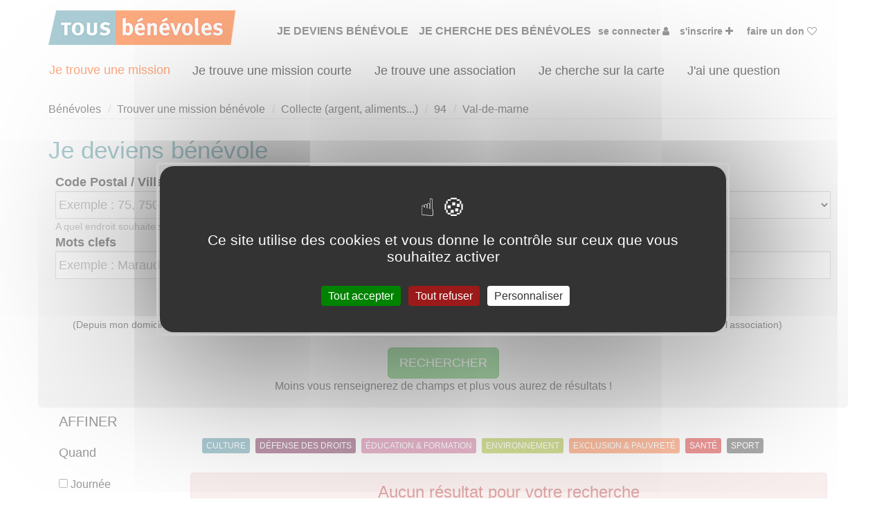

--- FILE ---
content_type: text/html; charset=UTF-8
request_url: https://www.tousbenevoles.org/trouver-une-mission-benevole/collecte-argent-aliments/94/val-de-marne
body_size: 5459
content:
<!DOCTYPE html><html lang="fr"><head><title>Trouver votre mission bénévole | Tous Bénévoles</title><meta charset="utf-8"><meta name="viewport" content="width=device-width, initial-scale=1.0, maximum-scale=1.0, user-scalable=no" /> <meta name="robots" content="index,follow" /><meta name="rating" content="General" /><meta name="author" content="WEBKAST 2014" /><meta http-equiv="Pragma" content="no-cache" /><meta http-equiv="Cache-Control" content="no-cache, must-revalidate" /><meta http-equiv="Expires" content="0" /><script type="text/javascript">var ROOT_URL = 'https://www.tousbenevoles.org/';</script><script src="/services/interface/js/jquery-1.7.2.min.js" type="text/javascript"></script><script src="/services/interface/js/bootstrap.min.js"></script><script src="/services/interface/js/autocomplete/chosen/chosen.jquery.options.js"></script><link href="/services/interface/css/bootstrap.min.css" type="text/css" rel="stylesheet"/> <link href="/services/interface/css/style.css" type="text/css" rel="stylesheet"/><link rel="preconnect" href="https://fonts.googleapis.com"><link rel="preconnect" href="https://fonts.gstatic.com" crossorigin><link href="https://fonts.googleapis.com/css2?family=Lato:ital,wght@0,100;0,300;0,400;0,700;0,900;1,100;1,300;1,400;1,700;1,900&family=Signika:wght@300;400;500;600;700&display=swap" rel="stylesheet"><link href="/services/interface/css/normalize.css" type="text/css" rel="stylesheet" defer /><link href="/services/interface/css/animation.css" type="text/css" rel="stylesheet" defer /><link href="/services/interface/css/jquery-ui-1.10.0.custom.css" type="text/css" rel="stylesheet" defer /><link href="/services/interface/css/jquery.fancybox.css" type="text/css" rel="stylesheet" defer /><link href="/assets/fontawesome-470/css/font-awesome.min.css" type="text/css" rel="stylesheet" defer /><link href="/services/interface/js/autocomplete/chosen/chosen.css" type="text/css" rel="stylesheet" defer /><link href="/services/interface/css/jcarousel.css" type="text/css" rel="stylesheet" defer /><link href="/services/interface/js/slick/slick.css" type="text/css" rel="stylesheet" defer /><link rel="icon" href="https://www.tousbenevoles.org/images/design/favicon/favicon.ico" /><link rel="apple-touch-icon" sizes="180x180" href="https://www.tousbenevoles.org/images/design/favicon/apple-touch-icon.png"><link rel="icon" type="image/png" sizes="32x32" href="https://www.tousbenevoles.org/images/design/favicon/favicon-32x32.png"><link rel="icon" type="image/png" sizes="16x16" href="https://www.tousbenevoles.org/images/design/favicon/favicon-16x16.png"><link rel="manifest" href="https://www.tousbenevoles.org/images/design/favicon/site.webmanifest"><meta property="og:image" content="https://www.tousbenevoles.org/images/design/favicon/favicon.png"><link rel="alternate" hreflang="x-default" href="https://www.tousbenevoles.org/" /><script type="text/javascript" src="https://www.tousbenevoles.org/services/interface/js/tarteaucitron_new/tarteaucitron.js"></script><script type="text/javascript" src="https://www.tousbenevoles.org/services/interface/js/tarteaucitron_init_new.js"></script>
<script>(function(w,d,s,l,i){w[l]=w[l]||[];w[l].push({'gtm.start':
new Date().getTime(),event:'gtm.js'});var f=d.getElementsByTagName(s)[0],
j=d.createElement(s),dl=l!='dataLayer'?'&l='+l:'';j.async=true;j.src=
'https://www.googletagmanager.com/gtm.js?id='+i+dl;f.parentNode.insertBefore(j,f);
})(window,document,'script','dataLayer','GTM-MCGBPKBG');</script>
<script> window.dataLayer = window.dataLayer || []; </script>

<base href="https://www.tousbenevoles.org/">

<script src="https://maps.googleapis.com/maps/api/js?v=3.exp"></script><meta name="description" content="Je deviens bénévole"/><link rel="canonical" href="https://www.tousbenevoles.org/trouver-une-mission-benevole"/><link rel="alternate" type="application/rss+xml" title="Trouver votre mission bénévole | Tous Bénévoles" href="https://www.tousbenevoles.org/trouver-une-mission-benevole/collecte-argent-aliments/94/val-de-marne?rss=1" /></head><body id="benevole" class="bg10"><noscript><iframe src="https://www.googletagmanager.com/ns.html?id=GTM-MCGBPKBG" height="0" width="0" style="display:none;visibility:hidden"></iframe></noscript><div id="tetiere_2020"><div class="navbar navbar-default navbar-top" role="navigation" id="tetiere"><div class="container"><div class="navbar-header"><button type="button" class="navbar-toggle" data-toggle="collapse" data-target=".navbar-collapse"><span class="sr-only">Afficher la navigation</span><span class="icon-bar"></span><span class="icon-bar"></span><span class="icon-bar"></span></button><a class="navbar-brand active" href="https://www.tousbenevoles.org/" title="Tous Bénévoles"><img src="https://www.tousbenevoles.org/images/design/logo-header.jpg" alt="Tous Bénévoles" /></a></div><div class="navbar-collapse collapse"><ul class="nav navbar-nav"><li class=""><a href="https://www.tousbenevoles.org/" title="Bénévoles" style="padding-left:0px !important;padding-right:10px !important;">Je deviens bénévole</a></li><li class=""><a href="https://www.tousbenevoles.org/associations" title="Associations" style="padding-left:0px !important;padding-right:10px !important;">Je cherche des bénévoles</a></li><li style="margin:0px !important;"><a href="https://www.tousbenevoles.org/identification" title="Se connecter" class="small" style="font-size:14px !important;padding-left:0px !important;padding: right 10px !important;">Se connecter <i class="fa fa-user"></i></a></li><li style="margin:0px !important;"><a href="https://www.tousbenevoles.org/inscription" title="Bénévoles, associations, rejoignez-nous !" class="small" style="font-size:14px !important;padding-left:0px !important;padding: right 10px !important;">S'inscrire <i class="fa fa-plus"></i></a></li><li style="padding:0 !important;"><a href="https://www.tousbenevoles.org/formulaire-don" title="Faire un don" class="small" style="font-size:14px !important;padding-left:0px !important;padding: right 10px !important;">Faire un don <i class="fa fa-heart-o pulse"></i></a></li></ul></div></div></div><div class="container" style="padding: 0px 0 20px 0" id="sub_tetiere"><div class="btn-group"><a href="https://www.tousbenevoles.org/trouver-une-mission-benevole" title="Je trouve une mission" class="btn btn-lg btn-sub-menu btn-default">Je trouve une mission</a><a href="https://www.tousbenevoles.org/trouver-une-mission-courte" title="Je trouve une mission courte" class="btn btn-lg btn-sub-menu ">Je trouve une mission courte</a><a href="https://www.tousbenevoles.org/trouver-une-association-benevole" title="Je trouve une association" class="btn btn-lg btn-sub-menu ">Je trouve une association</a><a href="https://www.tousbenevoles.org/recherche-geographique" title="Je cherche sur la carte" class="btn btn-lg btn-sub-menu ">Je cherche sur la carte</a><a href="https://www.tousbenevoles.org/guide-du-benevole" title="J&#39;ai une question" class="btn btn-lg btn-sub-menu ">J&#39;ai une question</a></div></div></div><div class="container main"><script type="application/ld+json">
	{
    "@context": "https://schema.org",
    "@type": "BreadcrumbList",
    "itemListElement": [
        {
            "@type": "ListItem",
            "position": 1,
            "name": "B\u00e9n\u00e9voles",
            "item": "https://www.tousbenevoles.org/"
        },
        {
            "@type": "ListItem",
            "position": 2,
            "name": "Trouver une mission b\u00e9n\u00e9vole",
            "item": "https://www.tousbenevoles.org/trouver-une-mission-benevole"
        },
        {
            "@type": "ListItem",
            "position": 3,
            "name": "Collecte (argent, aliments...)",
            "item": "https://www.tousbenevoles.org/trouver-une-mission-benevole/collecte-argent-aliments"
        },
        {
            "@type": "ListItem",
            "position": 4,
            "name": "94",
            "item": "https://www.tousbenevoles.org/trouver-une-mission-benevole/collecte-argent-aliments/94"
        },
        {
            "@type": "ListItem",
            "position": 5,
            "name": "Val-de-marne",
            "item": "https://www.tousbenevoles.org/trouver-une-mission-benevole/collecte-argent-aliments/94/val-de-marne"
        }
    ]
}
</script>
<ol class="breadcrumb hidden-xs"><li><a href="https://www.tousbenevoles.org/">Bénévoles</a></li><li><a href="https://www.tousbenevoles.org/trouver-une-mission-benevole">Trouver une mission bénévole</a></li><li><a href="https://www.tousbenevoles.org/trouver-une-mission-benevole/collecte-argent-aliments">Collecte (argent, aliments...)</a></li><li><a href="https://www.tousbenevoles.org/trouver-une-mission-benevole/collecte-argent-aliments/94">94</a></li><li><a href="https://www.tousbenevoles.org/trouver-une-mission-benevole/collecte-argent-aliments/94/val-de-marne">Val-de-marne</a></li></ol>
<div class="row col-lg-12"><h1>Je deviens bénévole</h1></div><div class="row"><form action="https://www.tousbenevoles.org/trouver-une-mission-benevole" method="GET" class="form-horizontal col-md-12 gradient moteur moteur_page" id="search_actions"><input type="hidden" class="pagin" name="" value="" /><input type="hidden" id="return_url" value="https://www.tousbenevoles.org/trouver-une-mission-benevole"/><div style="display:none"><input type="checkbox" name="is_day" id="is_day" value="1"   /><input type="checkbox" name="is_night" id="is_night" value="1"   /><input type="checkbox" name="is_weekend" id="is_weekend" value="1"   /><input type="checkbox" name="vacance" id="vacance" value="1"   /><input type="checkbox" name="acces" id="acces" value="1"   /><input type="checkbox" name="is_at_home" id="is_at_home" value="1"   /><input type="checkbox" name="is_hors_chez_vous" id="is_hors_chez_vous" value="1"  /><input type="text" name="id_public" id="id_public" value="" /><input type="text" name="age_minimum" id="age_minimum" value="" /><input type="text" name="is_groupe" id="is_groupe" value="" /></div><div class="form-group"><div class="col-sm-4 col-xs-12"><label class="control-label">Code Postal / Ville</label><input type="text" value="" name="cps" id="ajax_ville_home" placeholder="Exemple : 75, 75017, Paris, Marseille" class="form-control"><input type="hidden" id="ajax_ville_home_cp" name="cp" value="94" /><span class="text-muted small">A quel endroit souhaitez-vous agir ?</span></div><div class="col-sm-8 col-xs-12"><label class="control-label">Type de missions</label><select name="id_action_type" class="form-control"><option value="">Tous</option><option value="6" >Accompagnement scolaire</option><option value="2" >Accompagnement social, Maraude</option><option value="3" >Accueil, Information</option><option value="29" >Aide à l'insertion, Parrainages</option><option value="1" >Aide au déplacement</option><option value="5" >Alphabétisation, Français Langue Étrangère</option><option value="8" >Animation culturelle</option><option value="9" >Animation sportive</option><option value="32" >BTP, Logistique, Sécurité, Transport</option><option value="16" selected>Collecte (argent, aliments...)</option><option value="25" >Communication, Graphisme</option><option value="13" >Conseil, Défense des droits</option><option value="26" >Développement, Fonds, Partenariats</option><option value="17" >Distribution (aliments, vêtements…)</option><option value="27" >Documentation, Traduction</option><option value="4" >Ecoute</option><option value="14" >Ecrivain public, Aide aux démarches administratives</option><option value="7" >Enseignement, Formation</option><option value="15" >Environnement, Animaux, Chantiers</option><option value="22" >Gestion administrative, Secrétariat</option><option value="21" >Gestion financière et comptable</option><option value="24" >Informatique, Web</option><option value="31" >Opération de sensibilisation</option><option value="33" >Organisation, Gestion de projets</option><option value="20" >Responsable associatif, Coordinateur d'équipe</option><option value="34" >Ressources Humaines</option><option value="10" >Secourisme, Santé, Soins</option><option value="35" >Séjours de vacances</option><option value="19" >Travaux manuels, Bricolage</option><option value="18" >Vente, Commerce équitable</option><option value="12" >Visite à domicile</option><option value="11" >Visites en établissement</option></select><span class="text-muted small">Quel type de mission souhaitez vous réaliser ?</span></div></div><div class="form-group"><div class="col-sm-12 col-xs-12"><label class="control-label">Mots clefs</label><input type="text" value="" name="q" placeholder="Exemple : Maraude, accompagnement scolaire ..." class="form-control"></div></div><br clear="all" /><input type="hidden" name="e_benevolat_1" id="e_benevolat_1" value="1" /><input type="hidden" name="e_benevolat_0" id="e_benevolat_0" value="1" /><div class="form-group centered" id="checked_choice"><div class="col-xs-12 col-sm-6"><a href="Javascript:void(0)" class="choixMission" data-id="e_benevolat_1" data-value="0"><i class="fa fa-2x fa-check-square check_e_benevolat_1"></i>&nbsp;<span class="h4" style="color:#000">Mission à distance</span>&nbsp;</a><br /><span class="small">(Depuis mon domicile ou autre, avec des outils tels que téléphone, ordinateur)</span></div><div class="col-xs-12 col-sm-6"><a href="Javascript:void(0)" class="choixMission" data-id="e_benevolat_0" data-value="0"><i class="fa fa-2x fa-check-square check_e_benevolat_0"></i>&nbsp;<span class="h4" style="color:#000">Mission en présentiel</a>&nbsp;<br /><span class="small">(Je me rendrai sur le terrain ou dans les locaux de l'association)</span></div></div><br clear="all" /><div class="col-xs-12 centered"><button class="btn btn-lg btn-success" type="submit" title="Trouvez votre mission bénévole !">RECHERCHER</button><a class="btn btn-md btn-link visible-xs" href="Javascript:void($('#form_actions_filters').slideToggle())" title="Afficher les filtres">Afficher/Masquer les filtres</a>			</div><p class="text-center">Moins vous renseignerez de champs et plus vous aurez de résultats ! </p></form></div><div class="col-xs-12 col-sm-2 outer-top-xss" id="form_actions_filters"><div class="hidden-xs"><span class="h3" style="font-size: 20px !important">AFFINER</span><br /><br /></div><span class="h4">Quand</span><br /><br /><input type="checkbox" id="is_day_f" value="1" data-name="is_day" /><label for="is_day_f" style="font-weight: normal !important">&nbsp;Journée</label><br clear="all"/><input type="checkbox" id="is_night_f" data-name="is_night" value="1" /><label for="is_night_f" style="font-weight: normal !important">&nbsp;Soir</label><br clear="all"/><input type="checkbox" id="is_weekend_f" data-name="is_weekend" value="1" /><label for="is_weekend_f" style="font-weight: normal !important">&nbsp;Week-end</label><br clear="all"/><input type="checkbox" id="vacance_f" data-name="vacance" value="1" /><label for="vacance_f" style="font-weight: normal !important">&nbsp;Vacances scolaires</label><br clear="all"/><hr /><span class="h4">Mobilité</span><br /><br /><input type="checkbox" id="acces_f" data-name="acces" value="1" /><label for="acces_f" style="font-weight: normal !important">&nbsp;Mobilité réduite</label><br clear="all"/><input type="checkbox" id="is_at_home_f" data-name="is_at_home" value="1" /><label for="is_at_home_f" style="font-weight: normal !important">&nbsp;Réalisable à domicile</label><br clear="all"/><hr /><span class="h4">Pour les jeunes bénévoles</span><br /><br /><select data-name="age_minimum" class="form-control"><option value="">Toutes les missions</option><option value="8" >de minimum 8 ans</option><option value="9" >de minimum 9 ans</option><option value="10" >de minimum 10 ans</option><option value="11" >de minimum 11 ans</option><option value="12" >de minimum 12 ans</option><option value="13" >de minimum 13 ans</option><option value="14" >de minimum 14 ans</option><option value="15" >de minimum 15 ans</option><option value="16" >de minimum 16 ans</option><option value="17" >de minimum 17 ans</option><option value="18" >de minimum 18 ans</option><option value="19" >de minimum 19 ans</option><option value="20" >de minimum 20 ans</option><option value="21" >de minimum 21 ans</option><option value="22" >de minimum 22 ans</option><option value="23" >de minimum 23 ans</option><option value="24" >de minimum 24 ans</option></select><br clear="all"/><hr /><span class="h4">Pour aider qui</span><br /><br /><select data-name="id_public" class="form-control"><option value="">Tous publics</option><option value="3"  >Adultes<option value="11"  >Consommateurs<option value="12"  >Détenus<option value="1"  >Enfants<option value="7"  >Femmes<option value="8"  >Immigrés, Réfugiés<option value="5"  >Intergénérationnel, familles<option value="2"  >Jeunes/Ados<option value="9"  >Malades<option value="4"  >Personnes âgées<option value="10"  >Personnes en difficulté<option value="6"  >Personnes handicapées<option value="13"  >Sans (fonctionnement de l'association)</select><br clear="all"/><hr /><span class="h4">Réalisable en groupe</span><br /><br /><select data-name="is_groupe" class="form-control"><option value="0">Tous</option><option value="1" >Oui</option><option value="2" >Non</option></select></div><div class="col-xs-12 col-sm-10" id="resultats"><br /><div class="form-group"><div class="col-sm-12 col-xs-12"><a href="Javascript:void(0)" data-id="1" style="background: #5c9aa9; color: #fff;text-transform: uppercase;margin-bottom:4px; " class="btn btn-xs loadFormActions">Culture</a> &nbsp;<a href="Javascript:void(0)" data-id="2" style="background: #7d305a; color: #fff;text-transform: uppercase;margin-bottom:4px; " class="btn btn-xs loadFormActions">Défense des droits</a> &nbsp;<a href="Javascript:void(0)" data-id="3" style="background: #d06f98; color: #fff;text-transform: uppercase;margin-bottom:4px; " class="btn btn-xs loadFormActions">Éducation & Formation</a> &nbsp;<a href="Javascript:void(0)" data-id="7" style="background: #a8be2f; color: #fff;text-transform: uppercase;margin-bottom:4px; " class="btn btn-xs loadFormActions">Environnement</a> &nbsp;<a href="Javascript:void(0)" data-id="4" style="background: #fa7e43; color: #fff;text-transform: uppercase;margin-bottom:4px; " class="btn btn-xs loadFormActions">Exclusion & Pauvreté</a> &nbsp;<a href="Javascript:void(0)" data-id="5" style="background: #d82f2f; color: #fff;text-transform: uppercase;margin-bottom:4px; " class="btn btn-xs loadFormActions">Santé</a> &nbsp;<a href="Javascript:void(0)" data-id="6" style="background: #555555; color: #fff;text-transform: uppercase;margin-bottom:4px; " class="btn btn-xs loadFormActions">Sport</a> &nbsp;<br /><a href="Javascript:void(0)" class="small" id="text_nombre_causes" style="display:none">X Supprimer le filtre Cause</a></div></div><br /><div class="text-center alert alert-danger"><p class="h3">Aucun résultat pour votre recherche</p><br /> <label>Type d'action :</label> Collecte (argent, aliments...) <label>Code postal :</label> 94 <label>Ville :</label> Val-de-marne<br />Veuillez indiquer moins de critères et/ou remplacer votre code postal par celui de votre département.<br /><a title="Nouvelle recherche" href="https://www.tousbenevoles.org/trouver-une-mission-benevole" class="btn btn-sm btn-link">Effectuer une nouvelle recherche <i class="fa fa-reply"></i></a></div></div><br clear="all" /><br clear="all" /><br clear="all" /><br clear="all" /></div><footer role="contentinfo"><nav id="menu"><ul class="nav" style="margin-bottom: 10px;"><li><a href="https://www.tousbenevoles.org/" title="Je deviens bénévole">Je deviens bénévole</a></li><li><a href="https://www.tousbenevoles.org/associations" title="Je cherche des bénévoles">Je cherche des bénévoles</a></li></ul><nav role="navigation"><ul class="nav" style="margin-bottom: 10px;"><li ><a href="boutique/" title="Nos guides" target="_blank">Nos guides</a></li><li ><a href="https://www.tousbenevoles.org/qui-sommes-nous" title="Qui sommes-nous ?" >Qui sommes-nous ?</a></li><br /><li ><a href="https://www.tousbenevoles.org/nous-contacter" title="Contactez-nous" >Contactez-nous</a></li><li style="padding-top:10px;"><a href="https://www.tousbenevoles.org/mentions-legales" title="Mentions Légales" >Mentions Légales</a></li><li style="padding-top:10px;"><a href="https://www.tousbenevoles.org/nos-partenaires" title="Nos partenaires" >Nos partenaires</a></li><li style="padding-top:10px;"><a href="https://www.tousbenevoles.org/espace-presse" title="Espace presse" >Espace presse</a></li></ul></nav><ul class="nav nav_1"><li><a href="https://www.tousbenevoles.org/" title="Tous Bénévoles">&reg; Tous Bénévoles 2012-2026</a></li><li><a href="https://www.webkast.fr" title="Webkast" target="_blank" rel="nofollow"><i class="fa fa-code"></i> Webkast</a></li></ul>		</nav></footer><a class="return_top_page" href="javascript:void(0)" rel="nofollow" title="Retour en haut de page"></a><div class="loading"></div><script type="text/javascript" src="https://www.tousbenevoles.org/services/interface/js/jquery-ui-1.10.0.custom.min.js"></script><script type="text/javascript" src="https://www.tousbenevoles.org/services/interface/js/jquery-migrate-1.2.1.js"></script><script type="text/javascript" src="https://www.tousbenevoles.org/services/interface/js/jquery/jquery.validate.js"></script><script type="text/javascript" src="https://www.tousbenevoles.org/services/interface/js/jquery/fancybox/jquery.fancybox.js"></script><script type="text/javascript" src="https://www.tousbenevoles.org/services/interface/js/jquery/jquery.maskedinput.js"></script><script type="text/javascript" src="https://www.tousbenevoles.org/services/interface/js/jquery/jquery.jcarousel.min.js"></script><script type="text/javascript" src="https://www.tousbenevoles.org/services/interface/js/jquery/jquery.lazyload.min.js"></script><script type="text/javascript" src="https://www.tousbenevoles.org/services/interface/js/jquery/jquery.scrollTo.js"></script><script type="text/javascript" src="https://www.tousbenevoles.org/services/interface/js/slick/slick.min.js"></script><script type="text/javascript" src="https://www.tousbenevoles.org/services/interface/js/scripts_2023.js?t=1768977626"></script><script type="text/javascript" src="https://www.tousbenevoles.org/assets/lazysizes-gh-pages/lazysizes.min.js"></script><div class="modal fade" id="modal_iaev" tabindex="-1" role="dialog" aria-labelledby="modal_iaev" aria-hidden="true" style="z-index:9999"><div class="modal-dialog" role="document" style="margin-top: 20%"><div class="modal-content"><div class="modal-body"><div class="text-center"><div class="h1">Je suis à l'étranger ...</div></div><div id="main_content"><br><br>Les missions de bénévolat de notre site ne peuvent être effectuées que par des personnes résidant en France.<br><br>Vous êtes en Europe, le Centre Européen du Volontariat vous aidera à trouver le site national qui vous correspond : <a href="https://www.europeanvolunteercentre.org/members" target="_blank">https://www.europeanvolunteercentre.org/members</a><br><br>Hors Europe, le site de l'International Association for Volunteer Effort pourra vous renseigner sur le bénévolat dans de nombreux pays : <a href="https://www.iave.org/" target="_blank">https://www.iave.org/</a></div></div><div class="modal-footer"><button type="button" class="btn btn-secondary" data-dismiss="modal">Fermer</button></div></div></div></div>


<input type="hidden" id="gtm_is_loggued" value="false" /><input type="hidden" id="gtm_id_volunteer" value="" /><script type="text/javascript">window.dataLayer = window.dataLayer || [];window.dataLayer.push({event: 'datalayer_ready',id_volunteer: '',id_association: '',logged_in: 'false'});(tarteaucitron.job = tarteaucitron.job || []).push('gtag');(tarteaucitron.job = tarteaucitron.job || []).push('googleads');tarteaucitron.user.googleFonts = 'Signika';(tarteaucitron.job = tarteaucitron.job || []).push('googlefonts');tarteaucitron.user.googleFonts = 'Lato';(tarteaucitron.job = tarteaucitron.job || []).push('googlefonts');</script></body></html>  